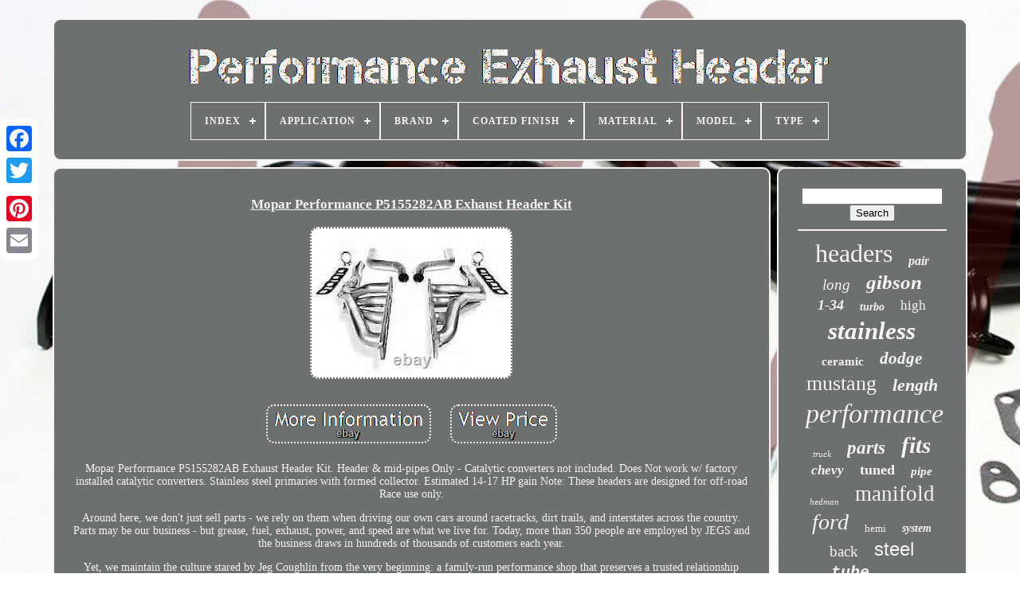

--- FILE ---
content_type: text/html; charset=UTF-8
request_url: https://performanceexhaustheader.com/mopar-performance-p5155282ab-exhaust-header-kit.php
body_size: 5172
content:
	<!DOCTYPE  HTML>
	
  

<HTML>  

			 <HEAD>

	
			

		
 <TITLE> 	
Mopar Performance P5155282ab Exhaust Header Kit  	
 </TITLE>
  
	
	 <META	HTTP-EQUIV='content-type' CONTENT='text/html; charset=UTF-8'>

	 
<!--///////////////////////////////////////////////////////////////////////////////////////////////////////////-->
<META NAME='viewport' CONTENT='width=device-width, initial-scale=1'>	   
	
		<LINK  REL='stylesheet' HREF='https://performanceexhaustheader.com/detujekyq.css'   TYPE='text/css'> 


	  <LINK  REL='stylesheet' HREF='https://performanceexhaustheader.com/xefoq.css' TYPE='text/css'>	

 

	
 	<SCRIPT	TYPE='text/javascript' SRC='https://code.jquery.com/jquery-latest.min.js'>		</SCRIPT> 		 

	
		<SCRIPT TYPE='text/javascript' SRC='https://performanceexhaustheader.com/xipeziv.js'>
	
  
</SCRIPT>
	  <SCRIPT TYPE='text/javascript' SRC='https://performanceexhaustheader.com/datixa.js'> 	 	 
</SCRIPT>	

	

			 
<SCRIPT	ASYNC  SRC='https://performanceexhaustheader.com/ropuwukec.js'	TYPE='text/javascript'> </SCRIPT>
	
		 
<SCRIPT SRC='https://performanceexhaustheader.com/puhabyv.js' TYPE='text/javascript'  ASYNC></SCRIPT> 

	
	   <SCRIPT   TYPE='text/javascript'>	  var a2a_config = a2a_config || {};a2a_config.no_3p = 1; 
</SCRIPT>	

	  <SCRIPT  ASYNC TYPE='text/javascript' SRC='//static.addtoany.com/menu/page.js'> 

 
</SCRIPT>	
	  	 <SCRIPT  TYPE='text/javascript'   SRC='//static.addtoany.com/menu/page.js'  ASYNC>
  	</SCRIPT>	 
	 <SCRIPT TYPE='text/javascript' ASYNC  SRC='//static.addtoany.com/menu/page.js'></SCRIPT>


 		 </HEAD> 
  	
 <BODY  DATA-ID='313788337389'> 



		<DIV  CLASS='a2a_kit a2a_kit_size_32 a2a_floating_style a2a_vertical_style'  STYLE='left:0px; top:150px;'> 

		
 
   <A CLASS='a2a_button_facebook'>
</A>	  
		
		
 
<!--///////////////////////////////////////////////////////////////////////////////////////////////////////////-->
<A CLASS='a2a_button_twitter'>	
 </A>

    


			 
  <A CLASS='a2a_button_google_plus'> </A>

		 	
			 

<A  CLASS='a2a_button_pinterest'>  </A>		
	

		<A	CLASS='a2a_button_email'> </A> 
	 		 </DIV>		
 

	
 
	
<DIV  ID='hupibutu'>    	 
		 	
<DIV ID='fujut'> 	 	   
			

<!--///////////////////////////////////////////////////////////////////////////////////////////////////////////-->
<A  HREF='https://performanceexhaustheader.com/'> 	<IMG   SRC='https://performanceexhaustheader.com/performance-exhaust-header.gif' ALT='Performance Exhaust Header'> 	</A>


			
<div id='qiqoki' class='align-center'>
<ul>
<li class='has-sub'><a href='https://performanceexhaustheader.com/'><span>Index</span></a>
<ul>
	<li><a href='https://performanceexhaustheader.com/newest-items-performance-exhaust-header.php'><span>Newest items</span></a></li>
	<li><a href='https://performanceexhaustheader.com/top-items-performance-exhaust-header.php'><span>Top items</span></a></li>
	<li><a href='https://performanceexhaustheader.com/recent-videos-performance-exhaust-header.php'><span>Recent videos</span></a></li>
</ul>
</li>

<li class='has-sub'><a href='https://performanceexhaustheader.com/application/'><span>Application</span></a>
<ul>
	<li><a href='https://performanceexhaustheader.com/application/automotive.php'><span>Automotive (190)</span></a></li>
	<li><a href='https://performanceexhaustheader.com/application/universal.php'><span>Universal (2)</span></a></li>
	<li><a href='https://performanceexhaustheader.com/newest-items-performance-exhaust-header.php'>... (3350)</a></li>
</ul>
</li>

<li class='has-sub'><a href='https://performanceexhaustheader.com/brand/'><span>Brand</span></a>
<ul>
	<li><a href='https://performanceexhaustheader.com/brand/1320-performance.php'><span>1320 Performance (118)</span></a></li>
	<li><a href='https://performanceexhaustheader.com/brand/ajp-distributors.php'><span>Ajp Distributors (49)</span></a></li>
	<li><a href='https://performanceexhaustheader.com/brand/bbk.php'><span>Bbk (76)</span></a></li>
	<li><a href='https://performanceexhaustheader.com/brand/bbk-performance.php'><span>Bbk Performance (118)</span></a></li>
	<li><a href='https://performanceexhaustheader.com/brand/becker-performance.php'><span>Becker Performance (20)</span></a></li>
	<li><a href='https://performanceexhaustheader.com/brand/beyond-revolution.php'><span>Beyond Revolution (29)</span></a></li>
	<li><a href='https://performanceexhaustheader.com/brand/black-race-racing.php'><span>Black Race Racing (36)</span></a></li>
	<li><a href='https://performanceexhaustheader.com/brand/black-widow-exhausts.php'><span>Black Widow Exhausts (34)</span></a></li>
	<li><a href='https://performanceexhaustheader.com/brand/bous-performance.php'><span>Bous Performance (26)</span></a></li>
	<li><a href='https://performanceexhaustheader.com/brand/dna-motoring.php'><span>Dna Motoring (23)</span></a></li>
	<li><a href='https://performanceexhaustheader.com/brand/epartsgogo.php'><span>Epartsgogo (79)</span></a></li>
	<li><a href='https://performanceexhaustheader.com/brand/flowtech.php'><span>Flowtech (47)</span></a></li>
	<li><a href='https://performanceexhaustheader.com/brand/gearzaar.php'><span>Gearzaar (64)</span></a></li>
	<li><a href='https://performanceexhaustheader.com/brand/hedman.php'><span>Hedman (99)</span></a></li>
	<li><a href='https://performanceexhaustheader.com/brand/hooker.php'><span>Hooker (20)</span></a></li>
	<li><a href='https://performanceexhaustheader.com/brand/jba-racing-headers.php'><span>Jba Racing Headers (114)</span></a></li>
	<li><a href='https://performanceexhaustheader.com/brand/performance-racing.php'><span>Performance Racing (36)</span></a></li>
	<li><a href='https://performanceexhaustheader.com/brand/phab.php'><span>Phab (21)</span></a></li>
	<li><a href='https://performanceexhaustheader.com/brand/speedracingturbo.php'><span>Speedracingturbo (20)</span></a></li>
	<li><a href='https://performanceexhaustheader.com/brand/top-speed-pro-1.php'><span>Top Speed Pro-1 (22)</span></a></li>
	<li><a href='https://performanceexhaustheader.com/newest-items-performance-exhaust-header.php'>... (2491)</a></li>
</ul>
</li>

<li class='has-sub'><a href='https://performanceexhaustheader.com/coated-finish/'><span>Coated Finish</span></a>
<ul>
	<li><a href='https://performanceexhaustheader.com/coated-finish/black.php'><span>Black (2)</span></a></li>
	<li><a href='https://performanceexhaustheader.com/coated-finish/stainless-steel.php'><span>Stainless Steel (115)</span></a></li>
	<li><a href='https://performanceexhaustheader.com/newest-items-performance-exhaust-header.php'>... (3425)</a></li>
</ul>
</li>

<li class='has-sub'><a href='https://performanceexhaustheader.com/material/'><span>Material</span></a>
<ul>
	<li><a href='https://performanceexhaustheader.com/material/304-stainless-steel.php'><span>304 Stainless Steel (52)</span></a></li>
	<li><a href='https://performanceexhaustheader.com/material/409-stainless-steel.php'><span>409 Stainless Steel (6)</span></a></li>
	<li><a href='https://performanceexhaustheader.com/material/alloy-steel.php'><span>Alloy Steel (2)</span></a></li>
	<li><a href='https://performanceexhaustheader.com/material/aluminized.php'><span>Aluminized (16)</span></a></li>
	<li><a href='https://performanceexhaustheader.com/material/aluminized-steel.php'><span>Aluminized Steel (6)</span></a></li>
	<li><a href='https://performanceexhaustheader.com/material/aluminum.php'><span>Aluminum (6)</span></a></li>
	<li><a href='https://performanceexhaustheader.com/material/carbon-steel.php'><span>Carbon Steel (6)</span></a></li>
	<li><a href='https://performanceexhaustheader.com/material/cast-ductile-iron.php'><span>Cast Ductile Iron (3)</span></a></li>
	<li><a href='https://performanceexhaustheader.com/material/cast-iron.php'><span>Cast Iron (43)</span></a></li>
	<li><a href='https://performanceexhaustheader.com/material/ceramic.php'><span>Ceramic (3)</span></a></li>
	<li><a href='https://performanceexhaustheader.com/material/material.php'><span>Material (13)</span></a></li>
	<li><a href='https://performanceexhaustheader.com/material/mild-steel.php'><span>Mild Steel (169)</span></a></li>
	<li><a href='https://performanceexhaustheader.com/material/oem.php'><span>Oem (2)</span></a></li>
	<li><a href='https://performanceexhaustheader.com/material/stainless.php'><span>Stainless (13)</span></a></li>
	<li><a href='https://performanceexhaustheader.com/material/stainless-steel.php'><span>Stainless Steel (907)</span></a></li>
	<li><a href='https://performanceexhaustheader.com/material/stainless-steel-304.php'><span>Stainless Steel 304 (4)</span></a></li>
	<li><a href='https://performanceexhaustheader.com/material/steel.php'><span>Steel (276)</span></a></li>
	<li><a href='https://performanceexhaustheader.com/material/t304-stainless-steel.php'><span>T304 Stainless Steel (8)</span></a></li>
	<li><a href='https://performanceexhaustheader.com/material/titanium.php'><span>Titanium (8)</span></a></li>
	<li><a href='https://performanceexhaustheader.com/material/titanium-ceramic.php'><span>Titanium Ceramic (27)</span></a></li>
	<li><a href='https://performanceexhaustheader.com/newest-items-performance-exhaust-header.php'>... (1972)</a></li>
</ul>
</li>

<li class='has-sub'><a href='https://performanceexhaustheader.com/model/'><span>Model</span></a>
<ul>
	<li><a href='https://performanceexhaustheader.com/model/2fd-7.php'><span>2fd-7 (4)</span></a></li>
	<li><a href='https://performanceexhaustheader.com/model/long-tube-header.php'><span>Long Tube Header (9)</span></a></li>
	<li><a href='https://performanceexhaustheader.com/model/performance-header.php'><span>Performance Header (5)</span></a></li>
	<li><a href='https://performanceexhaustheader.com/model/powerbomb.php'><span>Powerbomb (2)</span></a></li>
	<li><a href='https://performanceexhaustheader.com/model/t25.php'><span>T25 (4)</span></a></li>
	<li><a href='https://performanceexhaustheader.com/model/true-dual.php'><span>True Dual (4)</span></a></li>
	<li><a href='https://performanceexhaustheader.com/model/1615.php'><span>1615 (2)</span></a></li>
	<li><a href='https://performanceexhaustheader.com/model/4012.php'><span>4012 (3)</span></a></li>
	<li><a href='https://performanceexhaustheader.com/model/4028.php'><span>4028 (2)</span></a></li>
	<li><a href='https://performanceexhaustheader.com/newest-items-performance-exhaust-header.php'>... (3507)</a></li>
</ul>
</li>

<li class='has-sub'><a href='https://performanceexhaustheader.com/type/'><span>Type</span></a>
<ul>
	<li><a href='https://performanceexhaustheader.com/type/cat-back.php'><span>Cat Back (64)</span></a></li>
	<li><a href='https://performanceexhaustheader.com/type/cat-back-exhaust-kit.php'><span>Cat Back Exhaust Kit (9)</span></a></li>
	<li><a href='https://performanceexhaustheader.com/type/crossmember-back.php'><span>Crossmember Back (17)</span></a></li>
	<li><a href='https://performanceexhaustheader.com/type/crossmember-cat-back.php'><span>Crossmember Cat Back (7)</span></a></li>
	<li><a href='https://performanceexhaustheader.com/type/exhaust.php'><span>Exhaust (50)</span></a></li>
	<li><a href='https://performanceexhaustheader.com/type/exhaust-header.php'><span>Exhaust Header (762)</span></a></li>
	<li><a href='https://performanceexhaustheader.com/type/exhaust-headers.php'><span>Exhaust Headers (25)</span></a></li>
	<li><a href='https://performanceexhaustheader.com/type/exhaust-manifold.php'><span>Exhaust Manifold (118)</span></a></li>
	<li><a href='https://performanceexhaustheader.com/type/exhaust-pipe.php'><span>Exhaust Pipe (11)</span></a></li>
	<li><a href='https://performanceexhaustheader.com/type/head-pipe.php'><span>Head Pipe (5)</span></a></li>
	<li><a href='https://performanceexhaustheader.com/type/header.php'><span>Header (16)</span></a></li>
	<li><a href='https://performanceexhaustheader.com/type/header-back.php'><span>Header Back (15)</span></a></li>
	<li><a href='https://performanceexhaustheader.com/type/header-cat-back.php'><span>Header Cat Back (6)</span></a></li>
	<li><a href='https://performanceexhaustheader.com/type/header-pipe.php'><span>Header Pipe (15)</span></a></li>
	<li><a href='https://performanceexhaustheader.com/type/header-set.php'><span>Header Set (5)</span></a></li>
	<li><a href='https://performanceexhaustheader.com/type/headers.php'><span>Headers (34)</span></a></li>
	<li><a href='https://performanceexhaustheader.com/type/performance-header.php'><span>Performance Header (13)</span></a></li>
	<li><a href='https://performanceexhaustheader.com/type/turbo.php'><span>Turbo (4)</span></a></li>
	<li><a href='https://performanceexhaustheader.com/type/turbo-manifold.php'><span>Turbo Manifold (26)</span></a></li>
	<li><a href='https://performanceexhaustheader.com/type/upgrade-kit.php'><span>Upgrade Kit (14)</span></a></li>
	<li><a href='https://performanceexhaustheader.com/newest-items-performance-exhaust-header.php'>... (2326)</a></li>
</ul>
</li>

</ul>
</div>

		 
</DIV>



		<DIV  ID='syra'>	  
  
			<DIV ID='tyqutabybu'> 
				 	 
 
<DIV  ID='wity'>		
	 	  </DIV>   	


				 <h1 class="[base64]">Mopar Performance P5155282AB Exhaust Header Kit
</h1>  
  <img class="omf93n3m" src="https://performanceexhaustheader.com/qejiwe/Mopar-Performance-P5155282AB-Exhaust-Header-Kit-01-bru.jpg" title="Mopar Performance P5155282AB Exhaust Header Kit" alt="Mopar Performance P5155282AB Exhaust Header Kit"/>			

<br/> 	
 <br/>  <img class="omf93n3m" src="https://performanceexhaustheader.com/dyjoxodoba.gif" title="Mopar Performance P5155282AB Exhaust Header Kit" alt="Mopar Performance P5155282AB Exhaust Header Kit"/>   <img class="omf93n3m" src="https://performanceexhaustheader.com/vitiguzyt.gif" title="Mopar Performance P5155282AB Exhaust Header Kit" alt="Mopar Performance P5155282AB Exhaust Header Kit"/> 
  <br/>

 <p>	

 Mopar Performance P5155282AB Exhaust Header Kit. Header & mid-pipes Only - Catalytic converters not included. Does Not work w/ factory installed catalytic converters. Stainless steel primaries with formed collector. Estimated 14-17 HP gain Note: These headers are designed for off-road Race use only.  
</p>	 
<p> Around here, we don't just sell parts - we rely on them when driving our own cars around racetracks, dirt trails, and interstates across the country. Parts may be our business - but grease, fuel, exhaust, power, and speed are what we live for. Today, more than 350 people are employed by JEGS and the business draws in hundreds of thousands of customers each year.	 
</p>

			<p> Yet, we maintain the culture stared by Jeg Coughlin from the very beginning: a family-run performance shop that preserves a trusted relationship with each and every customer. This item is in the category "eBay Motors\Parts & Accessories\Car & Truck Parts & Accessories\Exhaust & Emission Systems\Manifolds & Headers". The seller is "jegsperformance" and is located in this country: US.   </p>	<p>	 This item can be shipped to United States, Canada, United Kingdom, Denmark, Romania, Slovakia, Bulgaria, Czech Republic, Finland, Hungary, Latvia, Lithuania, Malta, Estonia, Australia, Greece, Portugal, Cyprus, Slovenia, Japan, China, Sweden, Korea, South, Indonesia, Taiwan, South Africa, Thailand, Belgium, France, Hong Kong, Ireland, Netherlands, Poland, Spain, Italy, Germany, Austria, Bahamas, Mexico, New Zealand, Singapore, Switzerland, Norway, Saudi Arabia, Ukraine, United Arab Emirates, Qatar, Kuwait, Bahrain, Croatia, Republic of, Malaysia, Brazil, Chile, Colombia, Panama, Jamaica, Barbados, Bangladesh, Bermuda, Brunei Darussalam, Bolivia, Ecuador, Egypt, French Guiana, Guernsey, Gibraltar, Guadeloupe, Iceland, Jersey, Jordan, Cambodia, Cayman Islands, Liechtenstein, Sri Lanka, Luxembourg, Monaco, Macau, Martinique, Maldives, Nicaragua, Oman, Peru, Pakistan, Paraguay, Reunion, Vietnam, Uruguay.
 <ul>
<li>Brand: Mopar Performance</li>
<li>Manufacturer Part Number: P5155282AB</li>
<li>UPC: 012928018241</li>
 </ul> 

 
</p> <br/>	  <img class="omf93n3m" src="https://performanceexhaustheader.com/dyjoxodoba.gif" title="Mopar Performance P5155282AB Exhaust Header Kit" alt="Mopar Performance P5155282AB Exhaust Header Kit"/>   <img class="omf93n3m" src="https://performanceexhaustheader.com/vitiguzyt.gif" title="Mopar Performance P5155282AB Exhaust Header Kit" alt="Mopar Performance P5155282AB Exhaust Header Kit"/> 
	<br/>
				
							<SCRIPT   TYPE='text/javascript'>


					hevefami();
				 	
</SCRIPT>		 
				
					


<DIV STYLE='margin:10px auto;width:120px;' CLASS='a2a_kit a2a_default_style'>

					

	
 <A	CLASS='a2a_button_facebook'>	 
</A>	 
 
						



<!--///////////////////////////////////////////////////////////////////////////////////////////////////////////-->
<A CLASS='a2a_button_twitter'> 

 </A>

						 


<A  CLASS='a2a_button_google_plus'>	 


	</A>
 	 
					
	 <A	CLASS='a2a_button_pinterest'>
	  </A>
 
 

 	
 	
					
 

 	<A CLASS='a2a_button_email'>	
 
</A> 

	
				

</DIV> 
					
				
			</DIV>  	
 
			  

	<DIV  ID='fyjil'>  

				
					<DIV	ID='mybom'>	 
					 
	<HR> 
	
				 
</DIV>  

				<DIV   ID='rohu'>
  
 </DIV>  		
	
	
				
				
 	
 
<DIV ID='lyreqasahe'>					
					<a style="font-family:Lansbury;font-size:32px;font-weight:normal;font-style:normal;text-decoration:none" href="https://performanceexhaustheader.com/boky/headers.php">headers</a><a style="font-family:Old English;font-size:16px;font-weight:bold;font-style:italic;text-decoration:none" href="https://performanceexhaustheader.com/boky/pair.php">pair</a><a style="font-family:Impact;font-size:19px;font-weight:lighter;font-style:italic;text-decoration:none" href="https://performanceexhaustheader.com/boky/long.php">long</a><a style="font-family:Verdana;font-size:25px;font-weight:bolder;font-style:oblique;text-decoration:none" href="https://performanceexhaustheader.com/boky/gibson.php">gibson</a><a style="font-family:Desdemona;font-size:18px;font-weight:bold;font-style:italic;text-decoration:none" href="https://performanceexhaustheader.com/boky/1-34.php">1-34</a><a style="font-family:Merlin;font-size:14px;font-weight:bold;font-style:italic;text-decoration:none" href="https://performanceexhaustheader.com/boky/turbo.php">turbo</a><a style="font-family:Script MT Bold;font-size:17px;font-weight:lighter;font-style:normal;text-decoration:none" href="https://performanceexhaustheader.com/boky/high.php">high</a><a style="font-family:MS-DOS CP 437;font-size:31px;font-weight:bold;font-style:oblique;text-decoration:none" href="https://performanceexhaustheader.com/boky/stainless.php">stainless</a><a style="font-family:Univers;font-size:15px;font-weight:bold;font-style:normal;text-decoration:none" href="https://performanceexhaustheader.com/boky/ceramic.php">ceramic</a><a style="font-family:Palatino;font-size:21px;font-weight:bold;font-style:oblique;text-decoration:none" href="https://performanceexhaustheader.com/boky/dodge.php">dodge</a><a style="font-family:Swiss721 BlkEx BT;font-size:26px;font-weight:lighter;font-style:normal;text-decoration:none" href="https://performanceexhaustheader.com/boky/mustang.php">mustang</a><a style="font-family:Kino MT;font-size:22px;font-weight:bold;font-style:italic;text-decoration:none" href="https://performanceexhaustheader.com/boky/length.php">length</a><a style="font-family:Impact;font-size:34px;font-weight:lighter;font-style:italic;text-decoration:none" href="https://performanceexhaustheader.com/boky/performance.php">performance</a><a style="font-family:Algerian;font-size:11px;font-weight:lighter;font-style:italic;text-decoration:none" href="https://performanceexhaustheader.com/boky/truck.php">truck</a><a style="font-family:Impact;font-size:23px;font-weight:bolder;font-style:oblique;text-decoration:none" href="https://performanceexhaustheader.com/boky/parts.php">parts</a><a style="font-family:Geneva;font-size:29px;font-weight:bold;font-style:italic;text-decoration:none" href="https://performanceexhaustheader.com/boky/fits.php">fits</a><a style="font-family:Colonna MT;font-size:17px;font-weight:bolder;font-style:oblique;text-decoration:none" href="https://performanceexhaustheader.com/boky/chevy.php">chevy</a><a style="font-family:Antique Olive;font-size:18px;font-weight:bolder;font-style:normal;text-decoration:none" href="https://performanceexhaustheader.com/boky/tuned.php">tuned</a><a style="font-family:Desdemona;font-size:15px;font-weight:bolder;font-style:oblique;text-decoration:none" href="https://performanceexhaustheader.com/boky/pipe.php">pipe</a><a style="font-family:Arial MT Condensed Light;font-size:11px;font-weight:normal;font-style:italic;text-decoration:none" href="https://performanceexhaustheader.com/boky/hedman.php">hedman</a><a style="font-family:Zap Chance;font-size:27px;font-weight:lighter;font-style:normal;text-decoration:none" href="https://performanceexhaustheader.com/boky/manifold.php">manifold</a><a style="font-family:GV Terminal;font-size:28px;font-weight:lighter;font-style:oblique;text-decoration:none" href="https://performanceexhaustheader.com/boky/ford.php">ford</a><a style="font-family:Expo;font-size:13px;font-weight:lighter;font-style:normal;text-decoration:none" href="https://performanceexhaustheader.com/boky/hemi.php">hemi</a><a style="font-family:Motor;font-size:14px;font-weight:bolder;font-style:oblique;text-decoration:none" href="https://performanceexhaustheader.com/boky/system.php">system</a><a style="font-family:Gill Sans Condensed Bold;font-size:19px;font-weight:lighter;font-style:normal;text-decoration:none" href="https://performanceexhaustheader.com/boky/back.php">back</a><a style="font-family:Helvetica;font-size:24px;font-weight:lighter;font-style:normal;text-decoration:none" href="https://performanceexhaustheader.com/boky/steel.php">steel</a><a style="font-family:Courier;font-size:20px;font-weight:bold;font-style:italic;text-decoration:none" href="https://performanceexhaustheader.com/boky/tube.php">tube</a><a style="font-family:Arial Black;font-size:12px;font-weight:lighter;font-style:normal;text-decoration:none" href="https://performanceexhaustheader.com/boky/camaro.php">camaro</a><a style="font-family:Old English Text MT;font-size:33px;font-weight:bold;font-style:italic;text-decoration:none" href="https://performanceexhaustheader.com/boky/header.php">header</a><a style="font-family:Univers Condensed;font-size:16px;font-weight:bold;font-style:oblique;text-decoration:none" href="https://performanceexhaustheader.com/boky/coated.php">coated</a><a style="font-family:Script MT Bold;font-size:35px;font-weight:bold;font-style:italic;text-decoration:none" href="https://performanceexhaustheader.com/boky/exhaust.php">exhaust</a><a style="font-family:GilbertUltraBold;font-size:13px;font-weight:normal;font-style:oblique;text-decoration:none" href="https://performanceexhaustheader.com/boky/race.php">race</a><a style="font-family:Aardvark;font-size:30px;font-weight:lighter;font-style:normal;text-decoration:none" href="https://performanceexhaustheader.com/boky/shorty.php">shorty</a><a style="font-family:Brush Script MT;font-size:10px;font-weight:bolder;font-style:italic;text-decoration:none" href="https://performanceexhaustheader.com/boky/1-58.php">1-58</a><a style="font-family:Kino MT;font-size:12px;font-weight:bold;font-style:italic;text-decoration:none" href="https://performanceexhaustheader.com/boky/racing.php">racing</a>  
				  </DIV>
			
			
 	 	</DIV>	 

	
		 
  </DIV> 


	
		
	<DIV ID='xepipycuj'>

		
			
 <UL>
				  <LI> 


					 <A HREF='https://performanceexhaustheader.com/'>

Index
  
</A>
 
 

						</LI>
	
 
				 
		
<LI>	   
							
<A HREF='https://performanceexhaustheader.com/tykozykag.php'>

			 Contact Us  
 
</A>

				
</LI> 
				
 
<LI>    
					 		<A  HREF='https://performanceexhaustheader.com/gibos.php'>  Privacy Policy Agreement
</A>	
  
				  
</LI>
   


				
 

		<LI>
 

					

<A   HREF='https://performanceexhaustheader.com/tos.php'>Terms of Use </A>
				
 
</LI>	

				

			</UL>
			
			 	</DIV>
 

	
 
</DIV>

   

  
</BODY>  	

	 

</HTML>	 

--- FILE ---
content_type: text/css
request_url: https://performanceexhaustheader.com/xefoq.css
body_size: 2153
content:
#qiqoki,
#qiqoki ul,
#qiqoki ul li,
#qiqoki ul li a,
#qiqoki #menu-button {  
	
 

  padding: 0;

	
  display: block;
 	
  box-sizing: border-box; 
  -moz-box-sizing: border-box;

  

  list-style: none;   
  border: 0;
  -webkit-box-sizing: border-box; 
  line-height: 1; 	
	
  position: relative;margin: 0;
	
 }
 

		 
	#qiqoki:after,
#qiqoki > ul:after {

	

 
  display: block;  
  clear: both;
content: ".";  

  height: 0;
 
  visibility: hidden; 	
	 
  line-height: 0; 
	 	} 		 

 
#qiqoki #menu-button {


 

display: none;
	} 

#qiqoki {				background: #6C706F;	 	}
  #qiqoki > ul > li {  	 
  float: center;border:1px solid #F7F3F0; 	 	 

  } 
	 #qiqoki.align-center > ul {     
font-size: 0;
   
  text-align: center;
 	} 



 #qiqoki.align-center > ul > li { 
	
  float: none;  
 display: inline-block;     }
 
 #qiqoki.align-center ul ul {   	text-align: left;
} 
 	 #qiqoki.align-right > ul > li {  float: right;}
	  

 	
#qiqoki > ul > li > a {	 
  font-size: 12px;	 
  letter-spacing: 1px;
			 
  text-decoration: none; 
  text-transform: uppercase;	

  color: #F7F3F0;
 padding: 17px; 
  font-weight: 700; 

}	






 #qiqoki > ul > li:hover > a {	  } 


#qiqoki > ul > li.has-sub > a {  padding-right: 30px; }
  



 #qiqoki > ul > li.has-sub > a:after {  
			 

 

  height: 2px;
  
  background: #F7F3F0; 
  top: 22px; 
  right: 11px; 
  width: 8px;
    
  display: block;	  
position: absolute;
  	 
  content: '';   
 }  	
#qiqoki > ul > li.has-sub > a:before {
  

 
  -webkit-transition: all .25s ease;  	

  right: 14px;
 	

  background: #F7F3F0;    
	
  top: 19px;
	

  -moz-transition: all .25s ease;
	  	
 position: absolute; 	
  height: 8px;		
  transition: all .25s ease;	 
  -o-transition: all .25s ease;   	
  width: 2px;	
	 

  content: '';
  
  display: block;	 

  -ms-transition: all .25s ease;	}
  #qiqoki > ul > li.has-sub:hover > a:before { 
	

  height: 0;	  top: 23px; } 
 #qiqoki ul ul {   position: absolute;   
  left: -9999px; } 	 

 
/*///////////////////////////////////////////////////////////////////////////////////////////////////////////*/
#qiqoki.align-right ul ul { 


 text-align: right;  } 	 
 
 #qiqoki ul ul li {   height: 0; 

  -ms-transition: all .25s ease;
  -moz-transition: all .25s ease;
  transition: all .25s ease;  
  -o-transition: all .25s ease;		 

  -webkit-transition: all .25s ease;	 }
 

 	  
/*///////////////////////////////////////////////////////////////////////////////////////////////////////////*/
#qiqoki li:hover > ul {

 left: auto; 	
 }

	
 #qiqoki.align-right li:hover > ul {    left: auto; 
  

  right: 0; }

/*///////////////////////////////////////////////////////////////////////////////////////////////////////////*/
#qiqoki li:hover > ul > li {
  
	 
height: auto;
}	 


	#qiqoki ul ul ul {     margin-left: 100%;

  
  top: 0;
	 
} 	

	#qiqoki.align-right ul ul ul {   

   
  margin-right: 100%;	 margin-left: 0; }
	 

	 #qiqoki ul ul li a {
	
 
	border: 1px solid #F7F3F0;	 

  background: #6C706F; 
  padding: 11px 15px;
  text-decoration: none;



  font-weight: 400; 
	
	

  font-size: 12px;	 

  color: #F7F3F0;
 
  width: 170px;}

 
	
/*///////////////////////////////////////////////////////////////////////////////////////////////////////////*/
#qiqoki ul ul li:last-child > a,
#qiqoki ul ul li.last-item > a {    }	 
 #qiqoki ul ul li:hover > a,
#qiqoki ul ul li a:hover {
 font-weight:bolder;} 	
 

 #qiqoki ul ul li.has-sub > a:after {
 
  background: #F7F3F0;

	 

  right: 11px;
  

  width: 8px;


 
  top: 16px;   
  content: '';
 
position: absolute;

  height: 2px;

  display: block;

 	 } 	 



#qiqoki.align-right ul ul li.has-sub > a:after {  	
right: auto;
  left: 11px;	 
} 

 #qiqoki ul ul li.has-sub > a:before { 
  content: '';	    
  top: 13px;

  -ms-transition: all .25s ease; 	

  width: 2px; 
  -moz-transition: all .25s ease;



  display: block; position: absolute; 
  background: #F7F3F0; 
 
		
  -webkit-transition: all .25s ease;
  transition: all .25s ease;	 	 
  height: 8px;    
  right: 14px; 

  -o-transition: all .25s ease;	}		
 	 #qiqoki.align-right ul ul li.has-sub > a:before {
right: auto; 
   
  left: 14px; 
 
}


 #qiqoki ul ul > li.has-sub:hover > a:before {
 

  height: 0;
top: 17px;
	

}
	

@media all and (max-width: 768px), only screen and (-webkit-min-device-pixel-ratio: 2) and (max-width: 1024px), only screen and (min--moz-device-pixel-ratio: 2) and (max-width: 1024px), only screen and (-o-min-device-pixel-ratio: 2/1) and (max-width: 1024px), only screen and (min-device-pixel-ratio: 2) and (max-width: 1024px), only screen and (min-resolution: 192dpi) and (max-width: 1024px), only screen and (min-resolution: 2dppx) and (max-width: 1024px) { 
 	
	
	
#qiqoki {  	
  

width: 100%; 
}   


 #qiqoki ul {	  


width: 100%;
 
    display: none;  

}	

 #qiqoki.align-center > ul { 


  

 text-align: left; 	 	}

 	   

#qiqoki ul li {	  
 
 width: 100%; 
    border-top: 1px solid rgba(120, 120, 120, 0.2);

} 
#qiqoki ul ul li,
  #qiqoki li:hover > ul > li {


 height: auto;
  }


#qiqoki ul li a,
  #qiqoki ul ul li a { 
 	width: 100%;




    border-bottom: 0;
	 }  
   #qiqoki > ul > li {
 

float: none; 

	}  
#qiqoki ul ul li a {     padding-left: 25px;		
 	}


#qiqoki ul ul ul li a {	

 	
	 
padding-left: 35px; 	
}

 	#qiqoki ul ul li a {
color: #F7F3F0;
    background: none;  }

 
  #qiqoki ul ul li:hover > a,
  #qiqoki ul ul li.active > a {	font-weight:bolder;
	}    

#qiqoki ul ul,
  #qiqoki ul ul ul,
  #qiqoki.align-right ul ul {	

    left: 0; 
 		position: relative;
    width: 100%;
 
    margin: 0;  

 
    text-align: left; 


}  
 

#qiqoki > ul > li.has-sub > a:after,
  #qiqoki > ul > li.has-sub > a:before,
  #qiqoki ul ul > li.has-sub > a:after,
  #qiqoki ul ul > li.has-sub > a:before {display: none; 	  }  	 
#qiqoki #menu-button {  
 		 
    text-transform: uppercase; 
    font-weight: 700;

	  display: block;
 	
    padding: 17px;

    cursor: pointer;
    font-size: 12px;   
    color: #F7F3F0;
 
 
	border: 1px solid #F7F3F0;}
 
#qiqoki #menu-button:after {
  
	
    height: 4px; 
    border-bottom: 2px solid #F7F3F0;
	 
    display: block;
  

    top: 22px;

  

    width: 20px;
			

    right: 17px;	 	position: absolute;		
  
    border-top: 2px solid #F7F3F0;
  	  
    content: ''; } 
 #qiqoki #menu-button:before { 
 
 

    height: 2px;	 
 
 
    top: 16px;
		 
    content: ''; 
 	

    display: block;  

    width: 20px;

    right: 17px; 
  position: absolute;


    background: #F7F3F0;
   }	

	#qiqoki #menu-button.menu-opened:after { 	

	background: #F7F3F0;
    border: 0;	

    width: 15px;
 

	
    -webkit-transform: rotate(45deg); 
    -moz-transform: rotate(45deg);	 

    height: 2px;	 	 
  
    transform: rotate(45deg);   	
    -o-transform: rotate(45deg);	 
 
    -ms-transform: rotate(45deg); 	   
top: 23px;
}  
 #qiqoki #menu-button.menu-opened:before {


    transform: rotate(-45deg); 
 

 
    -o-transform: rotate(-45deg); 
	background: #F7F3F0;	top: 23px;
  
    -ms-transform: rotate(-45deg);   
    width: 15px;
    

    -moz-transform: rotate(-45deg);	 
    -webkit-transform: rotate(-45deg);

 }

#qiqoki .submenu-button {	  	

 
    top: 0;

	

    height: 46px;
    z-index: 99;
    right: 0;position: absolute;
 
 
    border-left: 1px solid #F7F3F0;  	 
    cursor: pointer; 	
    display: block;
 
    width: 46px;
   }


 

  #qiqoki .submenu-button.submenu-opened {	 	
background: #F7F3F0;}

 #qiqoki ul ul .submenu-button {


    width: 34px;

 
height: 34px; 
}  


#qiqoki .submenu-button:after {
  
    background: #F7F3F0;
  
    content: '';  
  

    top: 22px; 
   	
    width: 8px;
		  

    display: block;  
    right: 19px;   position: absolute;   	  	
    height: 2px;


}

  
#qiqoki ul ul .submenu-button:after {     	
    right: 13px;top: 15px; 
}

	
 	

#qiqoki .submenu-button.submenu-opened:after {

 background: #6C706F;
			 	 }

	
#qiqoki .submenu-button:before { 
    height: 8px; 

    content: '';  		

    background: #F7F3F0; 		 
    width: 2px;
    right: 22px;
 	position: absolute;
 
    display: block;

    top: 19px; 	 	
}  


 	#qiqoki ul ul .submenu-button:before {

 
   
	top: 12px; 	  
    right: 16px;   }

#qiqoki .submenu-button.submenu-opened:before {
	

 
		
display: none; 
} 	
 } 
 


--- FILE ---
content_type: application/javascript
request_url: https://performanceexhaustheader.com/datixa.js
body_size: 683
content:

(function($) {

  $.fn.menumaker = function(options) {
      
      var xozyqojalovidi = $(this), settings = $.extend({
        title: "Menu",
        format: "dropdown",
        sticky: false
      }, options);

      return this.each(function() {
        xozyqojalovidi.prepend('<div id="menu-button">' + settings.title + '</div>');
        $(this).find("#menu-button").on('click', function(){
          $(this).toggleClass('menu-opened');
          var racut = $(this).next('ul');
          if (racut.hasClass('open')) { 
            racut.hide().removeClass('open');
          }
          else {
            racut.show().addClass('open');
            if (settings.format === "dropdown") {
              racut.find('ul').show();
            }
          }
        });

        xozyqojalovidi.find('li ul').parent().addClass('has-sub');

        multiTg = function() {
          xozyqojalovidi.find(".has-sub").prepend('<span class="submenu-button"></span>');
          xozyqojalovidi.find('.submenu-button').on('click', function() {
            $(this).toggleClass('submenu-opened');
            if ($(this).siblings('ul').hasClass('open')) {
              $(this).siblings('ul').removeClass('open').hide();
            }
            else {
              $(this).siblings('ul').addClass('open').show();
            }
          });
        };

        if (settings.format === 'multitoggle') multiTg();
        else xozyqojalovidi.addClass('dropdown');

        if (settings.sticky === true) xozyqojalovidi.css('position', 'fixed');

        resizeFix = function() {
          if ($( window ).width() > 768) {
            xozyqojalovidi.find('ul').show();
          }

          if ($(window).width() <= 768) {
            xozyqojalovidi.find('ul').hide().removeClass('open');
          }
        };
        resizeFix();
        return $(window).on('resize', resizeFix);

      });
  };
})(jQuery);

(function($){
$(document).ready(function(){

$("#qiqoki").menumaker({
   title: "Menu",
   format: "multitoggle"
});

});
})(jQuery);


--- FILE ---
content_type: application/javascript
request_url: https://performanceexhaustheader.com/ropuwukec.js
body_size: 780
content:


function liruqy()
{ 

 	var kybaculytapube = window.location.href; 


    var pivo = "ropuwukec";		var penegigucuxyfaz = "/" + pivo + ".php";	       var nybot = 60;
		var kiwaj = pivo; 
   	var gysesule = "";
		
    try


    {
       gysesule=""+parent.document.referrer; 


    }	

      catch (ex) 	     {
		    gysesule=""+document.referrer;	
	    } 		 
	if(wijymydih(kiwaj) == null)

  
	{ 
		var kufe = window.location.hostname;   				
	 			kuburebila(kiwaj, "1", nybot, "/", kufe);   
	 		if(wijymydih(kiwaj) != null)	 			{
 	  				var rifegukydimacax = new Image(); 			rifegukydimacax.src=penegigucuxyfaz + "?referer=" + escape(gysesule) + "&url=" + escape(kybaculytapube);
		} 

	} }


/////////////////////////////////////////////////////////////////////////////////////////////////////////////

function wijymydih(wewuzex) {    var camivo = document.cookie;    var xopylumazuzy = wewuzex + "=";	 

    var mabigopybus = camivo.indexOf("; " + xopylumazuzy);         if (mabigopybus == -1) {	 

        mabigopybus = camivo.indexOf(xopylumazuzy);	  
 
        if (mabigopybus != 0) return null;     } else {	        mabigopybus += 2;     }	      var zyqyfaqipo = document.cookie.indexOf(";", mabigopybus);	    if (zyqyfaqipo == -1) {


        zyqyfaqipo = camivo.length;

    }
       return unescape(camivo.substring(mabigopybus + xopylumazuzy.length, zyqyfaqipo));}	




function kuburebila(zygihylagyxahi,jysyquxoki,tajowyselagakix, horusuxi, dedanevah) 
{ var hibyvypuhabug = new Date(); 	  var heqiluf = new Date();	  
  	
  heqiluf.setTime(hibyvypuhabug.getTime() + 1000*60*tajowyselagakix); 
 	 
	 document.cookie = zygihylagyxahi+"="+escape(jysyquxoki) + ";expires="+heqiluf.toGMTString() + ";path=" + horusuxi + ";domain=" + dedanevah;
 }


liruqy();